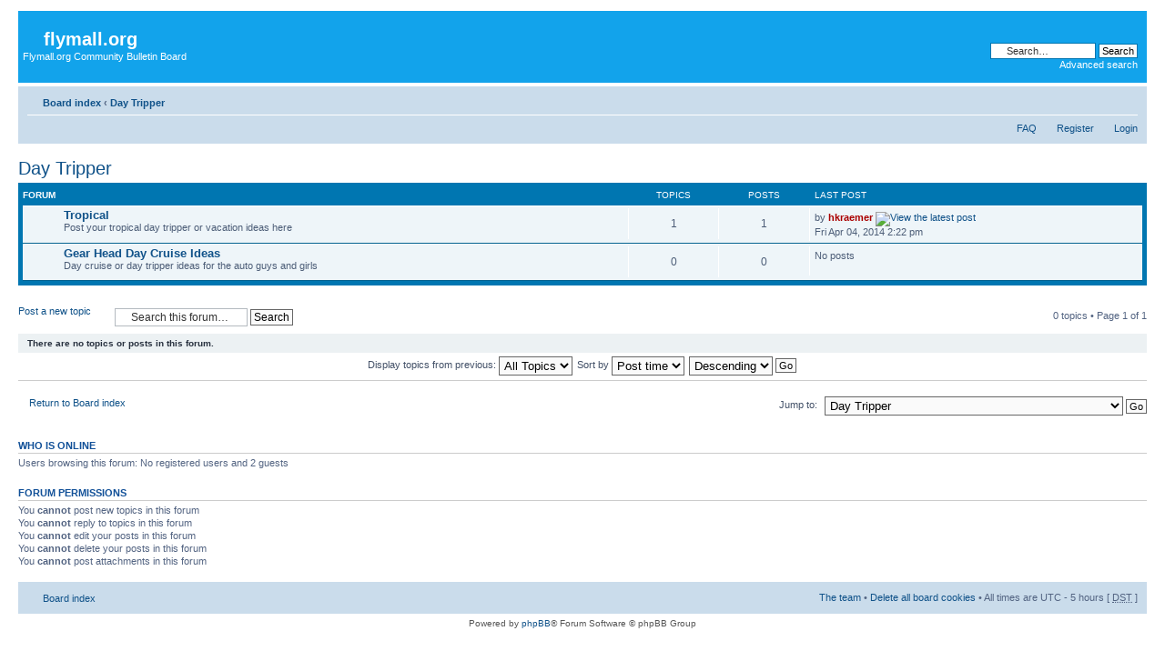

--- FILE ---
content_type: text/html; charset=UTF-8
request_url: https://flymall.org/bbs/viewforum.php?f=38&sid=c4c6de0269339510ec2b4095221d668c
body_size: 5003
content:
<!DOCTYPE html PUBLIC "-//W3C//DTD XHTML 1.0 Strict//EN" "http://www.w3.org/TR/xhtml1/DTD/xhtml1-strict.dtd">
<html xmlns="http://www.w3.org/1999/xhtml" dir="ltr" lang="en-gb" xml:lang="en-gb">
<head>

<meta http-equiv="content-type" content="text/html; charset=UTF-8" />
<meta http-equiv="content-style-type" content="text/css" />
<meta http-equiv="content-language" content="en-gb" />
<meta http-equiv="imagetoolbar" content="no" />
<meta name="resource-type" content="document" />
<meta name="distribution" content="global" />
<meta name="keywords" content="" />
<meta name="description" content="" />

<title>flymall.org &bull; View forum - Day Tripper</title>



<!--
	phpBB style name: prosilver
	Based on style:   prosilver (this is the default phpBB3 style)
	Original author:  Tom Beddard ( http://www.subBlue.com/ )
	Modified by:

	NOTE: This page was generated by phpBB, the free open-source bulletin board package.
	      The phpBB Group is not responsible for the content of this page and forum. For more information
	      about phpBB please visit http://www.phpbb.com
-->

<script type="text/javascript">
// <![CDATA[
	var jump_page = 'Enter the page number you wish to go to:';
	var on_page = '1';
	var per_page = '';
	var base_url = '';
	var style_cookie = 'phpBBstyle';
	var style_cookie_settings = '; path=/; domain=flymall.org';
	var onload_functions = new Array();
	var onunload_functions = new Array();

	

	/**
	* Find a member
	*/
	function find_username(url)
	{
		popup(url, 760, 570, '_usersearch');
		return false;
	}

	/**
	* New function for handling multiple calls to window.onload and window.unload by pentapenguin
	*/
	window.onload = function()
	{
		for (var i = 0; i < onload_functions.length; i++)
		{
			eval(onload_functions[i]);
		}
	}

	window.onunload = function()
	{
		for (var i = 0; i < onunload_functions.length; i++)
		{
			eval(onunload_functions[i]);
		}
	}

// ]]>
</script>
<script type="text/javascript" src="./styles/flymall/template/styleswitcher.js"></script>
<script type="text/javascript" src="./styles/flymall/template/forum_fn.js"></script>

<link href="./styles/flymall/theme/print.css" rel="stylesheet" type="text/css" media="print" title="printonly" />
<link href="./style.php?id=3&amp;lang=en&amp;sid=909c63c59a58e88ed0d0d2ae1d93a35c" rel="stylesheet" type="text/css" media="screen, projection" />

<link href="./styles/flymall/theme/normal.css" rel="stylesheet" type="text/css" title="A" />
<link href="./styles/flymall/theme/medium.css" rel="alternate stylesheet" type="text/css" title="A+" />
<link href="./styles/flymall/theme/large.css" rel="alternate stylesheet" type="text/css" title="A++" />



</head>

<body id="phpbb" class="section-viewforum ltr">

<div id="wrap">
	<a id="top" name="top" accesskey="t"></a>
	<div id="page-header">
		<div class="headerbar">
			<div class="inner"><span class="corners-top"><span></span></span>

			<div id="site-description">
				<a href="./index.php?sid=909c63c59a58e88ed0d0d2ae1d93a35c" title="Board index" id="logo"><img src="./styles/flymall/imageset/logo.png" width="596" height="188" alt="" title="" /></a>
				<h1>flymall.org</h1>
				<p>Flymall.org Community Bulletin Board</p>
				<p class="skiplink"><a href="#start_here">Skip to content</a></p>
			</div>

		
			<div id="search-box">
				<form action="./search.php?sid=909c63c59a58e88ed0d0d2ae1d93a35c" method="get" id="search">
				<fieldset>
					<input name="keywords" id="keywords" type="text" maxlength="128" title="Search for keywords" class="inputbox search" value="Search…" onclick="if(this.value=='Search…')this.value='';" onblur="if(this.value=='')this.value='Search…';" />
					<input class="button2" value="Search" type="submit" /><br />
					<a href="./search.php?sid=909c63c59a58e88ed0d0d2ae1d93a35c" title="View the advanced search options">Advanced search</a> <input type="hidden" name="sid" value="909c63c59a58e88ed0d0d2ae1d93a35c" />

				</fieldset>
				</form>
			</div>
		

			<span class="corners-bottom"><span></span></span></div>
		</div>

		<div class="navbar">
			<div class="inner"><span class="corners-top"><span></span></span>

			<ul class="linklist navlinks">
				<li class="icon-home"><a href="./index.php?sid=909c63c59a58e88ed0d0d2ae1d93a35c" accesskey="h">Board index</a>  <strong>&#8249;</strong> <a href="./viewforum.php?f=38&amp;sid=909c63c59a58e88ed0d0d2ae1d93a35c">Day Tripper</a></li>

				<li class="rightside"><a href="#" onclick="fontsizeup(); return false;" onkeypress="return fontsizeup(event);" class="fontsize" title="Change font size">Change font size</a></li>

				
			</ul>

			

			<ul class="linklist rightside">
				<li class="icon-faq"><a href="./faq.php?sid=909c63c59a58e88ed0d0d2ae1d93a35c" title="Frequently Asked Questions">FAQ</a></li>
				<li class="icon-register"><a href="./ucp.php?mode=register&amp;sid=909c63c59a58e88ed0d0d2ae1d93a35c">Register</a></li>
					<li class="icon-logout"><a href="./ucp.php?mode=login&amp;sid=909c63c59a58e88ed0d0d2ae1d93a35c" title="Login" accesskey="x">Login</a></li>
				
			</ul>

			<span class="corners-bottom"><span></span></span></div>
		</div>

	</div>

	<a name="start_here"></a>
	<div id="page-body">
		
<h2><a href="./viewforum.php?f=38&amp;sid=909c63c59a58e88ed0d0d2ae1d93a35c">Day Tripper</a></h2>


<div>
	<!-- NOTE: remove the style="display: none" when you want to have the forum description on the forum body --><div style="display: none !important;">Post Day Tripper ideas here<br /></div>
</div>

		<div class="forabg">
			<div class="inner"><span class="corners-top"><span></span></span>
			<ul class="topiclist">
				<li class="header">
					<dl class="icon">
						<dt>Forum</dt>
						<dd class="topics">Topics</dd>
						<dd class="posts">Posts</dd>
						<dd class="lastpost"><span>Last post</span></dd>
					</dl>
				</li>
			</ul>
			<ul class="topiclist forums">
	
		<li class="row">
			<dl class="icon" style="background-image: url(./styles/flymall/imageset/forum_read.gif); background-repeat: no-repeat;">
				<dt title="No unread posts">
				
					<a href="./viewforum.php?f=39&amp;sid=909c63c59a58e88ed0d0d2ae1d93a35c" class="forumtitle">Tropical</a><br />
					Post your tropical day tripper or vacation ideas here
					
				</dt>
				
					<dd class="topics">1 <dfn>Topics</dfn></dd>
					<dd class="posts">1 <dfn>Posts</dfn></dd>
					<dd class="lastpost"><span>
						<dfn>Last post</dfn> by <a href="./memberlist.php?mode=viewprofile&amp;u=2&amp;sid=909c63c59a58e88ed0d0d2ae1d93a35c" style="color: #AA0000;" class="username-coloured">hkraemer</a>
						<a href="./viewtopic.php?f=39&amp;p=847&amp;sid=909c63c59a58e88ed0d0d2ae1d93a35c#p847"><img src="./styles/flymall/imageset/icon_topic_latest.gif" width="11" height="9" alt="View the latest post" title="View the latest post" /></a> <br />Fri Apr 04, 2014 2:22 pm</span>
					</dd>
				
			</dl>
		</li>
	
		<li class="row">
			<dl class="icon" style="background-image: url(./styles/flymall/imageset/forum_read.gif); background-repeat: no-repeat;">
				<dt title="No unread posts">
				
					<a href="./viewforum.php?f=40&amp;sid=909c63c59a58e88ed0d0d2ae1d93a35c" class="forumtitle">Gear Head Day Cruise Ideas</a><br />
					Day cruise or day tripper ideas for the auto guys and girls
					
				</dt>
				
					<dd class="topics">0 <dfn>Topics</dfn></dd>
					<dd class="posts">0 <dfn>Posts</dfn></dd>
					<dd class="lastpost"><span>
						No posts<br />&nbsp;</span>
					</dd>
				
			</dl>
		</li>
	
			</ul>

			<span class="corners-bottom"><span></span></span></div>
		</div>
	
	<div class="topic-actions" style="margin-top: 2em;">

	
		<div class="buttons">
			<div class="post-icon" title="Post a new topic"><a href="./posting.php?mode=post&amp;f=38&amp;sid=909c63c59a58e88ed0d0d2ae1d93a35c"><span></span>Post a new topic</a></div>
		</div>
	
		<div class="search-box">
			<form method="get" id="forum-search" action="./search.php?sid=909c63c59a58e88ed0d0d2ae1d93a35c">
			<fieldset>
				<input class="inputbox search tiny" type="text" name="keywords" id="search_keywords" size="20" value="Search this forum…" onclick="if (this.value == 'Search this forum…') this.value = '';" onblur="if (this.value == '') this.value = 'Search this forum…';" />
				<input class="button2" type="submit" value="Search" />
				<input type="hidden" name="fid[0]" value="38" />
<input type="hidden" name="sid" value="909c63c59a58e88ed0d0d2ae1d93a35c" />

			</fieldset>
			</form>
		</div>
	
		<div class="pagination">
			0 topics &bull; Page <strong>1</strong> of <strong>1</strong>
		</div>
	

	</div>

	<div class="panel">
		<div class="inner"><span class="corners-top"><span></span></span>
		<strong>There are no topics or posts in this forum.</strong>
		<span class="corners-bottom"><span></span></span></div>
	</div>
	
	<form method="post" action="./viewforum.php?f=38&amp;sid=909c63c59a58e88ed0d0d2ae1d93a35c">
		<fieldset class="display-options">
			
			<label>Display topics from previous: <select name="st" id="st"><option value="0" selected="selected">All Topics</option><option value="1">1 day</option><option value="7">7 days</option><option value="14">2 weeks</option><option value="30">1 month</option><option value="90">3 months</option><option value="180">6 months</option><option value="365">1 year</option></select></label>
			<label>Sort by <select name="sk" id="sk"><option value="a">Author</option><option value="t" selected="selected">Post time</option><option value="r">Replies</option><option value="s">Subject</option><option value="v">Views</option></select></label>
			<label><select name="sd" id="sd"><option value="a">Ascending</option><option value="d" selected="selected">Descending</option></select> <input type="submit" name="sort" value="Go" class="button2" /></label>
	
		</fieldset>
	</form>
	<hr />

	<p></p><p><a href="./index.php?sid=909c63c59a58e88ed0d0d2ae1d93a35c" class="left-box left" accesskey="r">Return to Board index</a></p>

	<form method="post" id="jumpbox" action="./viewforum.php?sid=909c63c59a58e88ed0d0d2ae1d93a35c" onsubmit="if(document.jumpbox.f.value == -1){return false;}">

	
		<fieldset class="jumpbox">
	
			<label for="f" accesskey="j">Jump to:</label>
			<select name="f" id="f" onchange="if(this.options[this.selectedIndex].value != -1){ document.forms['jumpbox'].submit() }">
			
				<option value="-1">Select a forum</option>
			<option value="-1">------------------</option>
				<option value="1">Test Drive</option>
			
				<option value="3">&nbsp; &nbsp;Aircraft</option>
			
				<option value="4">&nbsp; &nbsp;Automobiles</option>
			
				<option value="5">&nbsp; &nbsp;Recreational Vehicles</option>
			
				<option value="6">&nbsp; &nbsp;Motorcycles</option>
			
				<option value="7">&nbsp; &nbsp;Power Sports</option>
			
				<option value="11">&nbsp; &nbsp;Boating</option>
			
				<option value="8">Flight Instructors</option>
			
				<option value="9">&nbsp; &nbsp;CFII Q &amp; A</option>
			
				<option value="10">&nbsp; &nbsp;CFI Q &amp; A</option>
			
				<option value="12">Regulatory Updates</option>
			
				<option value="13">&nbsp; &nbsp;FARs</option>
			
				<option value="14">&nbsp; &nbsp;AIM</option>
			
				<option value="22">&nbsp; &nbsp;Flight Review</option>
			
				<option value="43">&nbsp; &nbsp;Medical Certification</option>
			
				<option value="87">&nbsp; &nbsp;Pilot Certification</option>
			
				<option value="90">&nbsp; &nbsp;FAA</option>
			
				<option value="15">Student Assignments</option>
			
				<option value="16">Three Wheel Association</option>
			
				<option value="17">&nbsp; &nbsp;For Sale</option>
			
				<option value="18">&nbsp; &nbsp;Wanted to buy</option>
			
				<option value="19">&nbsp; &nbsp;Vehicle Reviews</option>
			
				<option value="20">&nbsp; &nbsp;Cycle Car News</option>
			
				<option value="21">&nbsp; &nbsp;3 Wheeler News</option>
			
				<option value="25">&nbsp; &nbsp;Sidecars</option>
			
				<option value="23">Pilots &amp; Pets</option>
			
				<option value="24">&nbsp; &nbsp;Dogs</option>
			
				<option value="55">&nbsp; &nbsp;Dog Training</option>
			
				<option value="57">&nbsp; &nbsp;Pat's Pilots N Paws Adventures</option>
			
				<option value="63">&nbsp; &nbsp;Turtles</option>
			
				<option value="64">&nbsp; &nbsp;&nbsp; &nbsp;Turtle habitats</option>
			
				<option value="26">Wanted To Buy</option>
			
				<option value="27">&nbsp; &nbsp;British Cars</option>
			
				<option value="33">&nbsp; &nbsp;Aviation - Aircraft</option>
			
				<option value="44">&nbsp; &nbsp;Airport Property</option>
			
				<option value="54">&nbsp; &nbsp;Aviation - Avionics</option>
			
				<option value="28">iPAD</option>
			
				<option value="29">&nbsp; &nbsp;Products &amp; Reviews</option>
			
				<option value="30">&nbsp; &nbsp;Instructional</option>
			
				<option value="31">&nbsp; &nbsp;Regulatory Info</option>
			
				<option value="32">&nbsp; &nbsp;Questions &amp; Answers</option>
			
				<option value="34">The Healthy Pilot</option>
			
				<option value="35">Laytonsville Cruise In</option>
			
				<option value="36">&nbsp; &nbsp;For sale</option>
			
				<option value="37">&nbsp; &nbsp;Local events</option>
			
				<option value="56">&nbsp; &nbsp;Harry's Blog</option>
			
				<option value="38" selected="selected">Day Tripper</option>
			
				<option value="39">&nbsp; &nbsp;Tropical</option>
			
				<option value="40">&nbsp; &nbsp;Gear Head Day Cruise Ideas</option>
			
				<option value="41">Learn to fly</option>
			
				<option value="42">&nbsp; &nbsp;General info</option>
			
				<option value="45">Home Improvement</option>
			
				<option value="46">&nbsp; &nbsp;Outdoor Storgae</option>
			
				<option value="47">&nbsp; &nbsp;Solar Power</option>
			
				<option value="48">&nbsp; &nbsp;Fuels</option>
			
				<option value="60">&nbsp; &nbsp;Pool &amp; Outdoor</option>
			
				<option value="61">&nbsp; &nbsp;Fireplace</option>
			
				<option value="93">&nbsp; &nbsp;Computers</option>
			
				<option value="95">&nbsp; &nbsp;Glass door knob kits</option>
			
				<option value="49">Radial Engine Motorcycles</option>
			
				<option value="50">&nbsp; &nbsp;Pictures</option>
			
				<option value="51">Manuals</option>
			
				<option value="52">&nbsp; &nbsp;Aircraft Manuals</option>
			
				<option value="53">&nbsp; &nbsp;Motorcycles</option>
			
				<option value="58">&nbsp; &nbsp;AACA Manuals</option>
			
				<option value="59">&nbsp; &nbsp;Generators</option>
			
				<option value="62">&nbsp; &nbsp;Go Karts</option>
			
				<option value="94">&nbsp; &nbsp;Power Tools</option>
			
				<option value="65">Aircraft Acquisitions</option>
			
				<option value="67">&nbsp; &nbsp;Piper Mirage Norm</option>
			
				<option value="68">&nbsp; &nbsp;Acquisition Agreement Samples</option>
			
				<option value="69">WIFA</option>
			
				<option value="70">&nbsp; &nbsp;Israel to Maryland trip</option>
			
				<option value="73">&nbsp; &nbsp;WIFA Forms</option>
			
				<option value="74">&nbsp; &nbsp;WIFA Ground School</option>
			
				<option value="75">&nbsp; &nbsp;&nbsp; &nbsp;Ground Lesson 1</option>
			
				<option value="76">&nbsp; &nbsp;&nbsp; &nbsp;Ground Lesson 2</option>
			
				<option value="77">&nbsp; &nbsp;&nbsp; &nbsp;Ground Lesson 3</option>
			
				<option value="78">&nbsp; &nbsp;&nbsp; &nbsp;Ground Lesson 4</option>
			
				<option value="79">&nbsp; &nbsp;&nbsp; &nbsp;Ground Lesson 5</option>
			
				<option value="80">&nbsp; &nbsp;&nbsp; &nbsp;Ground Lesson 6</option>
			
				<option value="82">&nbsp; &nbsp;&nbsp; &nbsp;Ground Lesson 7</option>
			
				<option value="83">&nbsp; &nbsp;&nbsp; &nbsp;Ground Lesson 8</option>
			
				<option value="84">&nbsp; &nbsp;&nbsp; &nbsp;Ground Lesson 9</option>
			
				<option value="85">&nbsp; &nbsp;&nbsp; &nbsp;Ground Lesson 10</option>
			
				<option value="86">&nbsp; &nbsp;&nbsp; &nbsp;Ground Lesson 11 a</option>
			
				<option value="88">&nbsp; &nbsp;&nbsp; &nbsp;Ground Lesson 11 b</option>
			
				<option value="89">&nbsp; &nbsp;&nbsp; &nbsp;Ground Lesson 11 c</option>
			
				<option value="81">&nbsp; &nbsp;WIFA News</option>
			
				<option value="91">&nbsp; &nbsp;WIFA Training Syllabus</option>
			
				<option value="92">&nbsp; &nbsp;WIFA Checklist</option>
			
				<option value="71">Miscellaneous Forms</option>
			
				<option value="72">&nbsp; &nbsp;Miscellaneous Aviation Forms</option>
			
				<option value="98">Designated Pilot Examiner</option>
			
				<option value="99">&nbsp; &nbsp;DPE Training Links</option>
			
				<option value="100">&nbsp; &nbsp;DPE Training Files</option>
			
				<option value="110">&nbsp; &nbsp;DMS</option>
			
				<option value="111">&nbsp; &nbsp;Airman Certification</option>
			
				<option value="112">&nbsp; &nbsp;Flight Standards Information Management System</option>
			
				<option value="113">&nbsp; &nbsp;Airman Testing</option>
			
				<option value="114">&nbsp; &nbsp;IACRA</option>
			
				<option value="115">&nbsp; &nbsp;FAA Orders</option>
			
				<option value="101">FIRC 2019 links</option>
			
				<option value="102">ACS / PTS</option>
			
				<option value="105">&nbsp; &nbsp;Private Pilot ACS</option>
			
				<option value="106">&nbsp; &nbsp;Instrument Rating ACS</option>
			
				<option value="107">&nbsp; &nbsp;Commercial Pilot ACS</option>
			
				<option value="103">Practical Test Checklist</option>
			
				<option value="109">&nbsp; &nbsp;DPE Checklist</option>
			
				<option value="104">Practical Test Packages</option>
			
				<option value="108">&nbsp; &nbsp;Scenario 1 Private Pilot</option>
			
				<option value="116">&nbsp; &nbsp;Scenario 2 Private Pilot</option>
			
				<option value="117">&nbsp; &nbsp;Scenario 3 Instrument Rating</option>
			
				<option value="118">&nbsp; &nbsp;Scenario 4 Commercial Pilot</option>
			
				<option value="119">&nbsp; &nbsp;Scenario 5 Instrument Rating</option>
			
				<option value="120">&nbsp; &nbsp;Scenario 6 Commercial Pilot</option>
			
				<option value="121">&nbsp; &nbsp;Scenario 7 Private Pilot KFDK</option>
			
				<option value="122">&nbsp; &nbsp;Scenario 8 Instrument Rating</option>
			
				<option value="123">&nbsp; &nbsp;Scenario 9 Private Pilot</option>
			
				<option value="124">&nbsp; &nbsp;Scenario 10 Private Pilot KFDK or KGAI</option>
			
				<option value="125">&nbsp; &nbsp;Scenario 11 Private Pilot KFDK</option>
			
				<option value="126">&nbsp; &nbsp;Scenario 12 Instrument Rating</option>
			
				<option value="127">&nbsp; &nbsp;Scenario 13 Commercial Pilot</option>
			
				<option value="128">&nbsp; &nbsp;Scenario 14 Flight Instructor</option>
			
				<option value="129">&nbsp; &nbsp;Scenario 15 Flight Instructor</option>
			
				<option value="130">&nbsp; &nbsp;Scenario 16 Flight Instructor</option>
			
				<option value="131">&nbsp; &nbsp;Scenario 17 Private Pilot GAI or FDK</option>
			
				<option value="132">&nbsp; &nbsp;Scenario 18 CFII</option>
			
				<option value="133">&nbsp; &nbsp;Scenario 19 Flight Instructor</option>
			
				<option value="134">&nbsp; &nbsp;Scenario 20 CFII</option>
			
				<option value="135">&nbsp; &nbsp;Scenario 21 Flight Instructor</option>
			
				<option value="136">&nbsp; &nbsp;Scenario 22 CFII</option>
			
				<option value="137">&nbsp; &nbsp;Scenario 23 Commercial Pilot</option>
			
				<option value="138">&nbsp; &nbsp;Scenario 24 CFI</option>
			
				<option value="139">&nbsp; &nbsp;Scenario 25 Private Pilot</option>
			
				<option value="140">&nbsp; &nbsp;Scenario 26 CFI</option>
			
			</select>
			<input type="submit" value="Go" class="button2" />
		</fieldset>
	</form>


	<h3>Who is online</h3>
	<p>Users browsing this forum: No registered users and 2 guests</p>

	<h3>Forum permissions</h3>
	<p>You <strong>cannot</strong> post new topics in this forum<br />You <strong>cannot</strong> reply to topics in this forum<br />You <strong>cannot</strong> edit your posts in this forum<br />You <strong>cannot</strong> delete your posts in this forum<br />You <strong>cannot</strong> post attachments in this forum<br /></p>
</div>

<div id="page-footer">

	<div class="navbar">
		<div class="inner"><span class="corners-top"><span></span></span>

		<ul class="linklist">
			<li class="icon-home"><a href="./index.php?sid=909c63c59a58e88ed0d0d2ae1d93a35c" accesskey="h">Board index</a></li>
				
			<li class="rightside"><a href="./memberlist.php?mode=leaders&amp;sid=909c63c59a58e88ed0d0d2ae1d93a35c">The team</a> &bull; <a href="./ucp.php?mode=delete_cookies&amp;sid=909c63c59a58e88ed0d0d2ae1d93a35c">Delete all board cookies</a> &bull; All times are UTC - 5 hours [ <abbr title="Daylight Saving Time">DST</abbr> ]</li>
		</ul>

		<span class="corners-bottom"><span></span></span></div>
	</div>

	<div class="copyright">Powered by <a href="http://www.phpbb.com/">phpBB</a>&reg; Forum Software &copy; phpBB Group
		
	</div>
</div>

</div>

<div>
	<a id="bottom" name="bottom" accesskey="z"></a>
	
</div>

</body>
</html>